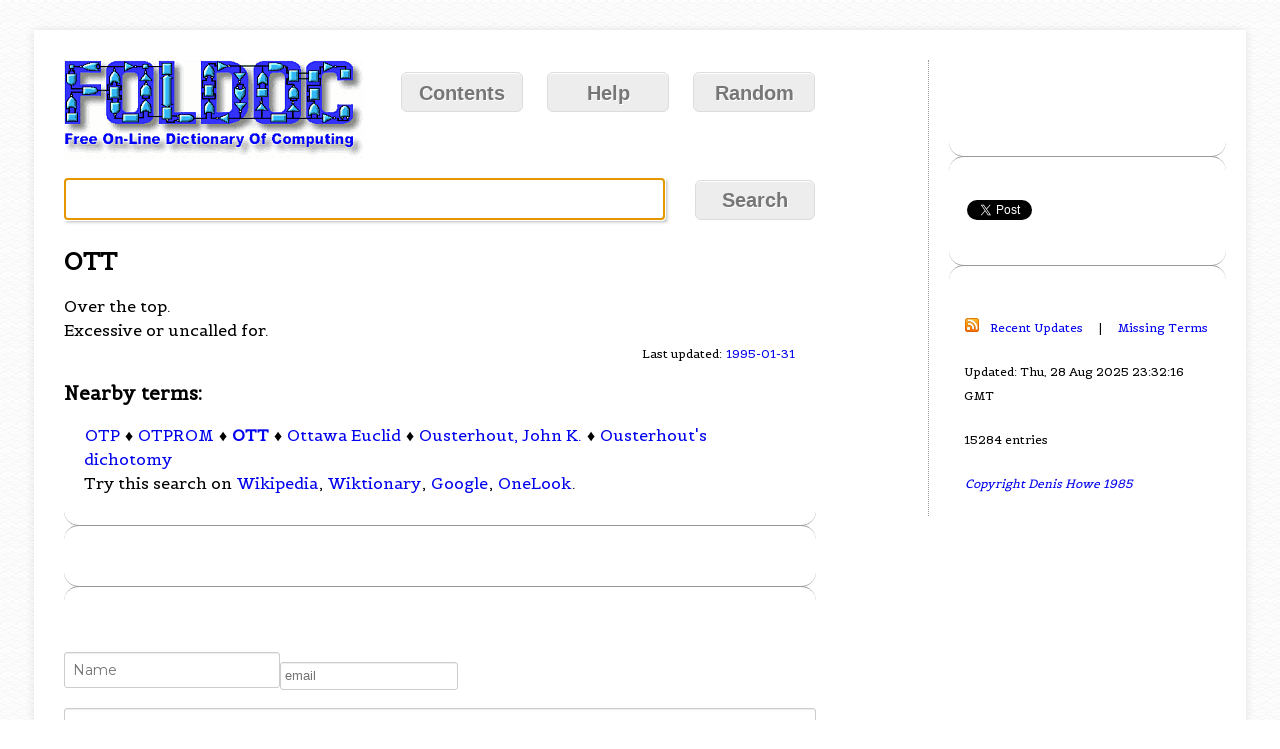

--- FILE ---
content_type: text/html; charset=utf-8
request_url: https://foldoc.org/OTT
body_size: 2905
content:

<!DOCTYPE html>
<html lang="en">

<head>
	<title>OTT from FOLDOC</title>
	
	<meta http-equiv="Content-Security-Policy" content="default-src 'unsafe-inline' http: https:">
	<meta name="verify-v1" content="siAI0ZOMn41hao0E/T76D1I2L3MtFjzE48P3ctCjRNU=">
	<meta charset="utf-8">
	<meta name="viewport" content="width=device-width, initial-scale=1">
	<meta name="msapplication-TileColor" content="#da532c">
	<meta name="theme-color" content="#ffffff">
	<meta name="google-translate-customization" content="828219db36930e1e-c51d915bf2ea717c-g9b503f9a85d5b5a7-a">

	<!-- Google Analytics Global site tag (gtag.js) -->
	<script src="https://www.googletagmanager.com/gtag/js?id=UA-9715943-1"></script>
	<script>
  	window.dataLayer = window.dataLayer || [];
	  function gtag(){dataLayer.push(arguments);}
  	gtag('js', new Date());
	  gtag('config', 'UA-9715943-1');
	</script>
	<!-- End Google Analytics -->

	<link
		href="//fonts.googleapis.com/css?family=Duru+Sans%7CBelgrano%7CInconsolata%7CAlef%7CArmata"
		rel="stylesheet" type="text/css">
	<link rel="stylesheet" type="text/css" href="/css/layout.css?4">

	<!-- realfavicongenerator.net -->
	<link rel="apple-touch-icon" sizes="152x152" href="/im/apple-touch-icon.png">
	<link rel="icon" type="image/png" sizes="32x32" href="/im/favicon-32x32.png">
	<link rel="icon" type="image/png" sizes="16x16" href="/im/favicon-16x16.png">
	<link rel="manifest" href="/im/site.webmanifest">
	<link rel="mask-icon" href="/im/safari-pinned-tab.svg" color="#5bbad5">
	<link rel="canonical" href="https://foldoc.org/OTT">
	<link rel="alternate" type="application/rss+xml" title="FOLDOC"	href="/rss.xml">
	<link rel="search" title="FOLDOC" type="application/opensearchdescription+xml" href="//foldoc.org/search.xml">

	<!-- AdSense -->
	<script async src="https://pagead2.googlesyndication.com/pagead/js/adsbygoogle.js?client=ca-pub-5521724329338202" crossorigin="anonymous"></script>
	<!-- AdSense end -->
</head>

<body>
	<div id="fb-root"></div>
	<script>
			(function (d, s, id) {
				var js, fjs = d.getElementsByTagName(s)[0];
				if (d.getElementById(id)) return;
				js = d.createElement(s); js.id = id;
				js.src = "//connect.facebook.net/en_GB/all.js#xfbml=1";
				fjs.parentNode.insertBefore(js, fjs);
			}(document, 'script', 'facebook-jssdk'));
	</script>

	<div id="container">
		<div id="left">
			<a href="/">
				<img src="/im/foldoc.gif" width="300" height="98"
					alt="Free On-line Dictionary of Computing" class="logo">
			</a>
			<div id="nav">
				<a href="/contents.html" class="button">Contents</a>
				<a href="/help.html" class="button">Help</a>
				<a href="/random-entry" class="button">Random</a>
			</div>
			<form action="/">
				<input type="text" name="query" id="query" autofocus="autofocus">
				<input type="submit" name="action" value="Search" class="button">
			</form>
			<div id="content">
				<h2>OTT</h2>
<p></p>
Over the top.
<p></p>
Excessive or uncalled for.
<p></p>
<p class="updated">Last updated: <a href="/new.html">1995-01-31</a></p>
<p></p>
<p class="vertical-space"></p><h3>Nearby terms:</h3>
<p class="neighbours">
<a href="/OTP">OTP</a> &diams; <a href="/OTPROM">OTPROM</a> &diams; <b><a href="/OTT">OTT</a></b> &diams; <a href="/Ottawa+Euclid">Ottawa Euclid</a> &diams; <a href="/Ousterhout,+John+K.">Ousterhout, John K.</a> &diams; <a href="/Ousterhout's+dichotomy">Ousterhout's dichotomy</a>
</p>

<p>
Try this search on
<a href="https://www.wikipedia.org/wiki/Special:Search?search=OTT">Wikipedia</a>,
<a href="https://www.wiktionary.org/wiki/OTT">Wiktionary</a>,
<a href="https://www.google.com/search?q=define:OTT">Google</a>,
<a href="https://www.onelook.com/?w=OTT">OneLook</a>.
</p>

				<hr>
				<p></p>
				<hr>
				<!-- if HTMLCOMMENTBOX -->
				<div id="HCB_comment_box">Loading</div>
				<link rel="stylesheet" type="text/css"
					href="//www.htmlcommentbox.com/static/skins/bootstrap/twitter-bootstrap.css?v=0">
				<script language="javascript" id="hcb">
					hcb_user =
					{
						PAGE: 'https://foldoc.org/OTT',
						comments_header: ' ',
						no_comments_msg: ' ',
						err_comment_empty: 'Your comment was not posted because it was empty!',
						rss: '',
					};
					var s = document.createElement("script");
					s.setAttribute("type", "text/javascript");
					s.setAttribute("src", "//www.htmlcommentbox.com/jread?page="
						+ escape(hcb_user.PAGE).replace(/\+/g, "%2B")
						+ "&mod=%241%24wq1rdBcg%24.0y2uzvjA2bsnhzpXVq9F."
						+ "&opts=17374&num=10"); // No e-mail field: 16846
					if (typeof s != "undefined")
						document.getElementsByTagName("head")[0].appendChild(s);
				</script>
				<script>
					setTimeout(function () { document.getElementById('hcb_form_content').rows = 1 }, 1000);
				</script>
				<hr>
				<!-- end HTMLCOMMENTBOX -->
			</div> <!-- content -->
		</div> <!-- left -->

		<div id="right">
			<div id="google_translate_element">
				<script>
					function googleTranslateElementInit() {
						new google.translate.TranslateElement({ pageLanguage: 'en' }, 'google_translate_element');
					}
				</script>
				<script src="https://translate.google.com/translate_a/element.js?cb=googleTranslateElementInit"></script>
			</div>
			<p><br></p>

			<hr>

			<div id="social">
				<div class="fb-like" data-href="http://foldoc.org/"
					data-layout="button_count" data-action="like" data-show-faces="false"
					data-share="true">
				</div>

				<a href="https://twitter.com/share" class="twitter-share-button"
					data-via="foldoc">
					Tweet
				</a>
				<script>
					if (!document.getElementById('twitter-wjs')) {
						var fjs = document.getElementsByTagName('script')[0], js = document.createElement('script');
						js.id = 'twitter-wjs';
						js.src = 'https://platform.twitter.com/widgets.js';
						fjs.parentNode.insertBefore(js, fjs);
					}
				</script>
			</div>

			<hr>

			<div>
				<p></p>
			</div>

			<p>
				<a href="/rss.xml">
					<img src="/im/orangerss.gif" width="14" height="14"
						alt="RSS feed of new items">
				</a>
				&nbsp;
				<a href="/new.html">Recent Updates</a>
				&nbsp; &nbsp; | &nbsp; &nbsp;
				<a href="/missing.html">Missing Terms</a>
			</p>
			<p>Updated: Thu, 28 Aug 2025 23:32:16 GMT</p>
			<p>15284 entries</p>
			<p><em><a href="/Free+On-line+Dictionary">Copyright Denis Howe 1985</a></em></p>
		</div> <!-- right -->
	</div> <!-- container -->

	<!-- Start Quantcast -->
	<script type="text/javascript">
		window._qevents = window._qevents || [];
		(function() {
			var elem = document.createElement('script');
			elem.src = 'https://secure.quantserve.com/quant.js';
			elem.async = true;
			elem.type = 'text/javascript';
			var scpt = document.getElementsByTagName('script')[0];
			scpt.parentNode.insertBefore(elem, scpt);
		})();
		window._qevents.push({ qacct: 'p-48Rosdvs3EiOc', uid: '__INSERT_EMAIL_HERE__' });
	</script>
	<noscript>
		<div style="display:none;">
		<img src="https//pixel.quantserve.com/pixel/p-48Rosdvs3EiOc.gif" border="0" height="1" width="1" alt="Quantcast"/>
		</div>
	</noscript>
	<!-- End Quantcast -->
<script defer src="https://static.cloudflareinsights.com/beacon.min.js/vcd15cbe7772f49c399c6a5babf22c1241717689176015" integrity="sha512-ZpsOmlRQV6y907TI0dKBHq9Md29nnaEIPlkf84rnaERnq6zvWvPUqr2ft8M1aS28oN72PdrCzSjY4U6VaAw1EQ==" data-cf-beacon='{"version":"2024.11.0","token":"40a51f9af1f24f32a42f094377eabc99","r":1,"server_timing":{"name":{"cfCacheStatus":true,"cfEdge":true,"cfExtPri":true,"cfL4":true,"cfOrigin":true,"cfSpeedBrain":true},"location_startswith":null}}' crossorigin="anonymous"></script>
</body>

</html>


--- FILE ---
content_type: text/html; charset=utf-8
request_url: https://www.google.com/recaptcha/api2/aframe
body_size: 268
content:
<!DOCTYPE HTML><html><head><meta http-equiv="content-type" content="text/html; charset=UTF-8"></head><body><script nonce="tKRapXm6jkrR92VW9CCx4Q">/** Anti-fraud and anti-abuse applications only. See google.com/recaptcha */ try{var clients={'sodar':'https://pagead2.googlesyndication.com/pagead/sodar?'};window.addEventListener("message",function(a){try{if(a.source===window.parent){var b=JSON.parse(a.data);var c=clients[b['id']];if(c){var d=document.createElement('img');d.src=c+b['params']+'&rc='+(localStorage.getItem("rc::a")?sessionStorage.getItem("rc::b"):"");window.document.body.appendChild(d);sessionStorage.setItem("rc::e",parseInt(sessionStorage.getItem("rc::e")||0)+1);localStorage.setItem("rc::h",'1768437035027');}}}catch(b){}});window.parent.postMessage("_grecaptcha_ready", "*");}catch(b){}</script></body></html>